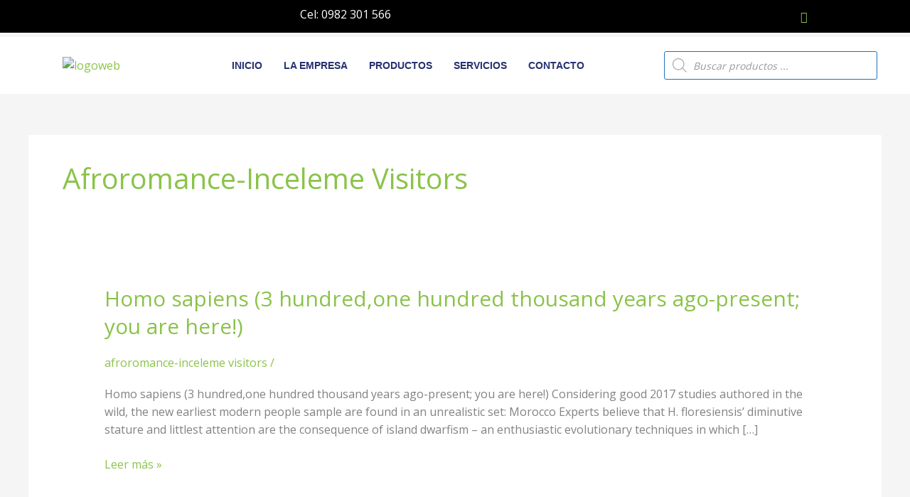

--- FILE ---
content_type: text/css
request_url: https://metalurgicamarquez.com.py/wp-content/uploads/elementor/css/post-4294.css?ver=1768986356
body_size: 1239
content:
.elementor-4294 .elementor-element.elementor-element-6ccc4e40:not(.elementor-motion-effects-element-type-background), .elementor-4294 .elementor-element.elementor-element-6ccc4e40 > .elementor-motion-effects-container > .elementor-motion-effects-layer{background-color:#000000;}.elementor-4294 .elementor-element.elementor-element-6ccc4e40{transition:background 0.3s, border 0.3s, border-radius 0.3s, box-shadow 0.3s;margin-top:0px;margin-bottom:0px;padding:8px 0px 8px 0px;z-index:10;overflow:visible;}.elementor-4294 .elementor-element.elementor-element-6ccc4e40 > .elementor-background-overlay{transition:background 0.3s, border-radius 0.3s, opacity 0.3s;}.elementor-4294 .elementor-element.elementor-element-5c32ac31 > .elementor-element-populated{margin:0px 0px 0px 0px;--e-column-margin-right:0px;--e-column-margin-left:0px;padding:0px 0px 0px 0px;}.elementor-4294 .elementor-element.elementor-element-4f6aee60{overflow:visible;}.elementor-4294 .elementor-element.elementor-element-5a07c323 > .elementor-element-populated{margin:0px 0px 0px 0px;--e-column-margin-right:0px;--e-column-margin-left:0px;padding:0px 0px 0px 0px;}.elementor-4294 .elementor-element.elementor-element-46e0b275 > .elementor-widget-container{margin:0px 0px 0px 0px;}.elementor-4294 .elementor-element.elementor-element-46e0b275 .elementor-icon-list-items:not(.elementor-inline-items) .elementor-icon-list-item:not(:last-child){padding-block-end:calc(10px/2);}.elementor-4294 .elementor-element.elementor-element-46e0b275 .elementor-icon-list-items:not(.elementor-inline-items) .elementor-icon-list-item:not(:first-child){margin-block-start:calc(10px/2);}.elementor-4294 .elementor-element.elementor-element-46e0b275 .elementor-icon-list-items.elementor-inline-items .elementor-icon-list-item{margin-inline:calc(10px/2);}.elementor-4294 .elementor-element.elementor-element-46e0b275 .elementor-icon-list-items.elementor-inline-items{margin-inline:calc(-10px/2);}.elementor-4294 .elementor-element.elementor-element-46e0b275 .elementor-icon-list-items.elementor-inline-items .elementor-icon-list-item:after{inset-inline-end:calc(-10px/2);}.elementor-4294 .elementor-element.elementor-element-46e0b275 .elementor-icon-list-icon i{color:#FFFFFF;transition:color 0.3s;}.elementor-4294 .elementor-element.elementor-element-46e0b275 .elementor-icon-list-icon svg{fill:#FFFFFF;transition:fill 0.3s;}.elementor-4294 .elementor-element.elementor-element-46e0b275{--e-icon-list-icon-size:14px;--icon-vertical-offset:0px;}.elementor-4294 .elementor-element.elementor-element-46e0b275 .elementor-icon-list-text{color:#FFFFFF;transition:color 0.3s;}.elementor-4294 .elementor-element.elementor-element-46e0b275 .elementor-icon-list-item:hover .elementor-icon-list-text{color:#FFFFFF99;}.elementor-4294 .elementor-element.elementor-element-38f883c7 > .elementor-element-populated{margin:0px 0px 0px 0px;--e-column-margin-right:0px;--e-column-margin-left:0px;padding:0px 0px 0px 0px;}.elementor-4294 .elementor-element.elementor-element-11dbfdc1 .elementor-repeater-item-5eb0945 > a :is(i, svg){color:#FFFFFF;fill:#FFFFFF;}.elementor-4294 .elementor-element.elementor-element-11dbfdc1 .elementor-repeater-item-5eb0945 > a{background-color:rgba(255,255,255,0);}.elementor-4294 .elementor-element.elementor-element-11dbfdc1 .elementor-repeater-item-5eb0945 > a:hover{color:#4852ba;}.elementor-4294 .elementor-element.elementor-element-11dbfdc1 .elementor-repeater-item-5eb0945 > a:hover svg path{stroke:#4852ba;fill:#4852ba;}.elementor-4294 .elementor-element.elementor-element-11dbfdc1 .elementor-repeater-item-e2aa959 > a :is(i, svg){color:#FFFFFF;fill:#FFFFFF;}.elementor-4294 .elementor-element.elementor-element-11dbfdc1 .elementor-repeater-item-e2aa959 > a:hover{color:#e4405f;}.elementor-4294 .elementor-element.elementor-element-11dbfdc1 .elementor-repeater-item-e2aa959 > a:hover svg path{stroke:#e4405f;fill:#e4405f;}.elementor-4294 .elementor-element.elementor-element-11dbfdc1 > .elementor-widget-container{padding:0px 0px 0px 0px;}.elementor-4294 .elementor-element.elementor-element-11dbfdc1 .ekit_social_media{text-align:center;}.elementor-4294 .elementor-element.elementor-element-11dbfdc1 .ekit_social_media > li > a{text-align:center;text-decoration:none;width:30px;height:30px;line-height:28px;}.elementor-4294 .elementor-element.elementor-element-11dbfdc1 .ekit_social_media > li{display:inline-block;margin:0px 6px 0px 0px;}.elementor-4294 .elementor-element.elementor-element-c2635aa:not(.elementor-motion-effects-element-type-background), .elementor-4294 .elementor-element.elementor-element-c2635aa > .elementor-motion-effects-container > .elementor-motion-effects-layer{background-color:#ffffff;}.elementor-4294 .elementor-element.elementor-element-c2635aa{transition:background 0.3s, border 0.3s, border-radius 0.3s, box-shadow 0.3s;margin-top:0px;margin-bottom:0px;padding:0px 0px 0px 0px;overflow:visible;}.elementor-4294 .elementor-element.elementor-element-c2635aa > .elementor-background-overlay{transition:background 0.3s, border-radius 0.3s, opacity 0.3s;}.elementor-bc-flex-widget .elementor-4294 .elementor-element.elementor-element-3fc59d29.elementor-column .elementor-widget-wrap{align-items:center;}.elementor-4294 .elementor-element.elementor-element-3fc59d29.elementor-column.elementor-element[data-element_type="column"] > .elementor-widget-wrap.elementor-element-populated{align-content:center;align-items:center;}.elementor-4294 .elementor-element.elementor-element-3fc59d29 > .elementor-element-populated{margin:0px 0px 0px 0px;--e-column-margin-right:0px;--e-column-margin-left:0px;padding:0px 0px 0px 0px;}.elementor-4294 .elementor-element.elementor-element-37697729{text-align:center;}.elementor-bc-flex-widget .elementor-4294 .elementor-element.elementor-element-41b0088c.elementor-column .elementor-widget-wrap{align-items:center;}.elementor-4294 .elementor-element.elementor-element-41b0088c.elementor-column.elementor-element[data-element_type="column"] > .elementor-widget-wrap.elementor-element-populated{align-content:center;align-items:center;}.elementor-4294 .elementor-element.elementor-element-41b0088c > .elementor-element-populated{margin:0px 0px 0px 0px;--e-column-margin-right:0px;--e-column-margin-left:0px;padding:0px 0px 0px 0px;}.elementor-4294 .elementor-element.elementor-element-559666b4{z-index:1;}.elementor-4294 .elementor-element.elementor-element-559666b4 .elementskit-menu-container{height:80px;border-radius:0px 0px 0px 0px;}.elementor-4294 .elementor-element.elementor-element-559666b4 .elementskit-navbar-nav > li > a{font-family:"Lato", Sans-serif;font-size:14px;font-weight:700;text-transform:uppercase;color:#273171;padding:0px 15px 0px 15px;}.elementor-4294 .elementor-element.elementor-element-559666b4 .elementskit-navbar-nav > li > a:hover{color:#1c1f5b;}.elementor-4294 .elementor-element.elementor-element-559666b4 .elementskit-navbar-nav > li > a:focus{color:#1c1f5b;}.elementor-4294 .elementor-element.elementor-element-559666b4 .elementskit-navbar-nav > li > a:active{color:#1c1f5b;}.elementor-4294 .elementor-element.elementor-element-559666b4 .elementskit-navbar-nav > li:hover > a{color:#1c1f5b;}.elementor-4294 .elementor-element.elementor-element-559666b4 .elementskit-navbar-nav > li:hover > a .elementskit-submenu-indicator{color:#1c1f5b;}.elementor-4294 .elementor-element.elementor-element-559666b4 .elementskit-navbar-nav > li > a:hover .elementskit-submenu-indicator{color:#1c1f5b;}.elementor-4294 .elementor-element.elementor-element-559666b4 .elementskit-navbar-nav > li > a:focus .elementskit-submenu-indicator{color:#1c1f5b;}.elementor-4294 .elementor-element.elementor-element-559666b4 .elementskit-navbar-nav > li > a:active .elementskit-submenu-indicator{color:#1c1f5b;}.elementor-4294 .elementor-element.elementor-element-559666b4 .elementskit-navbar-nav > li.current-menu-item > a{color:#707070;}.elementor-4294 .elementor-element.elementor-element-559666b4 .elementskit-navbar-nav > li.current-menu-ancestor > a{color:#707070;}.elementor-4294 .elementor-element.elementor-element-559666b4 .elementskit-navbar-nav > li.current-menu-ancestor > a .elementskit-submenu-indicator{color:#707070;}.elementor-4294 .elementor-element.elementor-element-559666b4 .elementskit-navbar-nav > li > a .elementskit-submenu-indicator{color:#101010;fill:#101010;}.elementor-4294 .elementor-element.elementor-element-559666b4 .elementskit-navbar-nav > li > a .ekit-submenu-indicator-icon{color:#101010;fill:#101010;}.elementor-4294 .elementor-element.elementor-element-559666b4 .elementskit-navbar-nav .elementskit-submenu-panel > li > a{padding:15px 15px 15px 15px;color:#273171;}.elementor-4294 .elementor-element.elementor-element-559666b4 .elementskit-navbar-nav .elementskit-submenu-panel > li > a:hover{color:#191651;}.elementor-4294 .elementor-element.elementor-element-559666b4 .elementskit-navbar-nav .elementskit-submenu-panel > li > a:focus{color:#191651;}.elementor-4294 .elementor-element.elementor-element-559666b4 .elementskit-navbar-nav .elementskit-submenu-panel > li > a:active{color:#191651;}.elementor-4294 .elementor-element.elementor-element-559666b4 .elementskit-navbar-nav .elementskit-submenu-panel > li:hover > a{color:#191651;}.elementor-4294 .elementor-element.elementor-element-559666b4 .elementskit-navbar-nav .elementskit-submenu-panel > li.current-menu-item > a{color:#707070 !important;}.elementor-4294 .elementor-element.elementor-element-559666b4 .elementskit-submenu-panel{padding:15px 0px 15px 0px;}.elementor-4294 .elementor-element.elementor-element-559666b4 .elementskit-navbar-nav .elementskit-submenu-panel{border-radius:0px 0px 0px 0px;min-width:220px;}.elementor-4294 .elementor-element.elementor-element-559666b4 .elementskit-menu-hamburger{float:right;}.elementor-4294 .elementor-element.elementor-element-559666b4 .elementskit-menu-hamburger .elementskit-menu-hamburger-icon{background-color:rgba(0, 0, 0, 0.5);}.elementor-4294 .elementor-element.elementor-element-559666b4 .elementskit-menu-hamburger > .ekit-menu-icon{color:rgba(0, 0, 0, 0.5);}.elementor-4294 .elementor-element.elementor-element-559666b4 .elementskit-menu-hamburger:hover .elementskit-menu-hamburger-icon{background-color:rgba(0, 0, 0, 0.5);}.elementor-4294 .elementor-element.elementor-element-559666b4 .elementskit-menu-hamburger:hover > .ekit-menu-icon{color:rgba(0, 0, 0, 0.5);}.elementor-4294 .elementor-element.elementor-element-559666b4 .elementskit-menu-close{color:rgba(51, 51, 51, 1);}.elementor-4294 .elementor-element.elementor-element-559666b4 .elementskit-menu-close:hover{color:rgba(0, 0, 0, 0.5);}.elementor-bc-flex-widget .elementor-4294 .elementor-element.elementor-element-7610af86.elementor-column .elementor-widget-wrap{align-items:center;}.elementor-4294 .elementor-element.elementor-element-7610af86.elementor-column.elementor-element[data-element_type="column"] > .elementor-widget-wrap.elementor-element-populated{align-content:center;align-items:center;}.elementor-4294 .elementor-element.elementor-element-7610af86 > .elementor-element-populated, .elementor-4294 .elementor-element.elementor-element-7610af86 > .elementor-element-populated > .elementor-background-overlay, .elementor-4294 .elementor-element.elementor-element-7610af86 > .elementor-background-slideshow{border-radius:0px 0px 0px 0px;}.elementor-4294 .elementor-element.elementor-element-7610af86 > .elementor-element-populated{text-align:end;}.elementor-4294 .elementor-element.elementor-element-8dbc316 > .elementor-widget-container{padding:10px 0px 10px 0px;}@media(max-width:1024px){.elementor-4294 .elementor-element.elementor-element-6ccc4e40{margin-top:0px;margin-bottom:0px;padding:7px 10px 7px 10px;}.elementor-4294 .elementor-element.elementor-element-46e0b275 .elementor-icon-list-items:not(.elementor-inline-items) .elementor-icon-list-item:not(:last-child){padding-block-end:calc(9px/2);}.elementor-4294 .elementor-element.elementor-element-46e0b275 .elementor-icon-list-items:not(.elementor-inline-items) .elementor-icon-list-item:not(:first-child){margin-block-start:calc(9px/2);}.elementor-4294 .elementor-element.elementor-element-46e0b275 .elementor-icon-list-items.elementor-inline-items .elementor-icon-list-item{margin-inline:calc(9px/2);}.elementor-4294 .elementor-element.elementor-element-46e0b275 .elementor-icon-list-items.elementor-inline-items{margin-inline:calc(-9px/2);}.elementor-4294 .elementor-element.elementor-element-46e0b275 .elementor-icon-list-items.elementor-inline-items .elementor-icon-list-item:after{inset-inline-end:calc(-9px/2);}.elementor-4294 .elementor-element.elementor-element-c2635aa{padding:0px 10px 0px 10px;}.elementor-4294 .elementor-element.elementor-element-559666b4 .elementskit-nav-identity-panel{padding:10px 0px 10px 0px;}.elementor-4294 .elementor-element.elementor-element-559666b4 .elementskit-menu-container{max-width:350px;border-radius:0px 0px 0px 0px;}.elementor-4294 .elementor-element.elementor-element-559666b4 .elementskit-navbar-nav > li > a{color:#000000;padding:10px 15px 10px 15px;}.elementor-4294 .elementor-element.elementor-element-559666b4 .elementskit-navbar-nav .elementskit-submenu-panel > li > a{padding:15px 15px 15px 15px;}.elementor-4294 .elementor-element.elementor-element-559666b4 .elementskit-navbar-nav .elementskit-submenu-panel{border-radius:0px 0px 0px 0px;}.elementor-4294 .elementor-element.elementor-element-559666b4 .elementskit-menu-hamburger{padding:8px 8px 8px 8px;width:45px;border-radius:3px;}.elementor-4294 .elementor-element.elementor-element-559666b4 .elementskit-menu-close{padding:8px 8px 8px 8px;margin:12px 12px 12px 12px;width:45px;border-radius:3px;}.elementor-4294 .elementor-element.elementor-element-559666b4 .elementskit-nav-logo > img{max-width:160px;max-height:60px;}.elementor-4294 .elementor-element.elementor-element-559666b4 .elementskit-nav-logo{margin:5px 0px 5px 0px;padding:5px 5px 5px 5px;}}@media(max-width:767px){.elementor-4294 .elementor-element.elementor-element-6ccc4e40{margin-top:0px;margin-bottom:0px;padding:0px 0px 0px 0px;}.elementor-4294 .elementor-element.elementor-element-4f6aee60{margin-top:0px;margin-bottom:0px;padding:0px 0px 0px 0px;}.elementor-4294 .elementor-element.elementor-element-5a07c323{width:70%;}.elementor-4294 .elementor-element.elementor-element-46e0b275 > .elementor-widget-container{padding:10px 0px 0px 0px;}.elementor-4294 .elementor-element.elementor-element-38f883c7{width:30%;}.elementor-4294 .elementor-element.elementor-element-11dbfdc1 > .elementor-widget-container{padding:5px 0px 5px 0px;}.elementor-4294 .elementor-element.elementor-element-11dbfdc1 .ekit_social_media{text-align:center;}.elementor-4294 .elementor-element.elementor-element-3fc59d29{width:30%;}.elementor-4294 .elementor-element.elementor-element-37697729{text-align:center;}.elementor-4294 .elementor-element.elementor-element-37697729 img{width:90px;height:70px;}.elementor-4294 .elementor-element.elementor-element-41b0088c{width:20%;}.elementor-4294 .elementor-element.elementor-element-559666b4 .elementskit-nav-logo > img{max-width:120px;max-height:50px;}.elementor-4294 .elementor-element.elementor-element-7610af86{width:50%;}}@media(min-width:768px){.elementor-4294 .elementor-element.elementor-element-5a07c323{width:74.119%;}.elementor-4294 .elementor-element.elementor-element-38f883c7{width:25.881%;}.elementor-4294 .elementor-element.elementor-element-3fc59d29{width:20%;}.elementor-4294 .elementor-element.elementor-element-41b0088c{width:49.664%;}.elementor-4294 .elementor-element.elementor-element-7610af86{width:30%;}}@media(max-width:1024px) and (min-width:768px){.elementor-4294 .elementor-element.elementor-element-3fc59d29{width:50%;}.elementor-4294 .elementor-element.elementor-element-41b0088c{width:10%;}.elementor-4294 .elementor-element.elementor-element-7610af86{width:10%;}}

--- FILE ---
content_type: text/css
request_url: https://metalurgicamarquez.com.py/wp-content/uploads/elementor/css/post-4503.css?ver=1768986356
body_size: 1070
content:
.elementor-4503 .elementor-element.elementor-element-537f3f34:not(.elementor-motion-effects-element-type-background), .elementor-4503 .elementor-element.elementor-element-537f3f34 > .elementor-motion-effects-container > .elementor-motion-effects-layer{background-color:#222222;}.elementor-4503 .elementor-element.elementor-element-537f3f34{transition:background 0.3s, border 0.3s, border-radius 0.3s, box-shadow 0.3s;margin-top:0px;margin-bottom:0px;overflow:visible;}.elementor-4503 .elementor-element.elementor-element-537f3f34 > .elementor-background-overlay{transition:background 0.3s, border-radius 0.3s, opacity 0.3s;}.elementor-4503 .elementor-element.elementor-element-5b55bcf5 > .elementor-element-populated{margin:0px 0px 0px 0px;--e-column-margin-right:0px;--e-column-margin-left:0px;padding:0px 20px 0px 20px;}.elementor-4503 .elementor-element.elementor-element-731e5055{border-style:solid;border-width:0px 0px 1px 0px;border-color:#393939;padding:20px 0px 20px 0px;overflow:visible;}.elementor-4503 .elementor-element.elementor-element-16ed8f00 > .elementor-widget-wrap > .elementor-widget:not(.elementor-widget__width-auto):not(.elementor-widget__width-initial):not(:last-child):not(.elementor-absolute){margin-block-end:0px;}.elementor-4503 .elementor-element.elementor-element-16ed8f00 > .elementor-element-populated{padding:0px 0px 0px 0px;}.elementor-4503 .elementor-element.elementor-element-1faf41b3 > .elementor-widget-container{margin:0px 0px 22px 0px;}.elementor-4503 .elementor-element.elementor-element-1faf41b3{text-align:center;}.elementor-4503 .elementor-element.elementor-element-1c003cd > .elementor-widget-container{padding:0px 0px 20px 0px;}.elementor-4503 .elementor-element.elementor-element-1c003cd{font-family:"Roboto", Sans-serif;font-size:14px;font-weight:400;line-height:24px;color:#ffffff;}.elementor-4503 .elementor-element.elementor-element-7f214563 .elementor-repeater-item-f2fb245 > a :is(i, svg){color:#3b5998;fill:#3b5998;}.elementor-4503 .elementor-element.elementor-element-7f214563 .elementor-repeater-item-f2fb245 > a{background-color:rgba(31,40,91,0);}.elementor-4503 .elementor-element.elementor-element-7f214563 .elementor-repeater-item-f2fb245 > a:hover{background-color:rgba(31,40,91,0);}.elementor-4503 .elementor-element.elementor-element-7f214563 .elementor-repeater-item-0cc1649 > a :is(i, svg){color:#d14837;fill:#d14837;}.elementor-4503 .elementor-element.elementor-element-7f214563 .elementor-repeater-item-0cc1649 > a{background-color:rgba(31,40,91,0);}.elementor-4503 .elementor-element.elementor-element-7f214563 .elementor-repeater-item-0cc1649 > a:hover{background-color:rgba(31,40,91,0);}.elementor-4503 .elementor-element.elementor-element-7f214563 > .elementor-widget-container{margin:0px 0px 0px -10px;}.elementor-4503 .elementor-element.elementor-element-7f214563 .ekit_social_media{text-align:center;}.elementor-4503 .elementor-element.elementor-element-7f214563 .ekit_social_media > li > a{text-align:center;text-decoration:none;border-radius:50% 50% 50% 50%;padding:8px 8px 8px 8px;width:30px;height:30px;line-height:28px;}.elementor-4503 .elementor-element.elementor-element-7f214563 .ekit_social_media > li{display:inline-block;}.elementor-4503 .elementor-element.elementor-element-3ea516d0 > .elementor-widget-wrap > .elementor-widget:not(.elementor-widget__width-auto):not(.elementor-widget__width-initial):not(:last-child):not(.elementor-absolute){margin-block-end:0px;}.elementor-4503 .elementor-element.elementor-element-3ea516d0 > .elementor-element-populated{padding:0px 30px 0px 30px;}.elementor-4503 .elementor-element.elementor-element-6d2ddf41 > .elementor-widget-container{margin:0px 0px 18px 0px;}.elementor-4503 .elementor-element.elementor-element-6d2ddf41{text-align:center;}.elementor-4503 .elementor-element.elementor-element-6d2ddf41 .elementor-heading-title{font-family:"Roboto", Sans-serif;font-size:16px;font-weight:500;line-height:24px;letter-spacing:1.5px;color:#ffffff;}.elementor-4503 .elementor-element.elementor-element-7bd9683 .elementor-icon-list-icon i{transition:color 0.3s;}.elementor-4503 .elementor-element.elementor-element-7bd9683 .elementor-icon-list-icon svg{transition:fill 0.3s;}.elementor-4503 .elementor-element.elementor-element-7bd9683{--e-icon-list-icon-size:14px;--icon-vertical-offset:0px;}.elementor-4503 .elementor-element.elementor-element-7bd9683 .elementor-icon-list-item > .elementor-icon-list-text, .elementor-4503 .elementor-element.elementor-element-7bd9683 .elementor-icon-list-item > a{font-family:"Roboto", Sans-serif;font-size:14px;line-height:20px;}.elementor-4503 .elementor-element.elementor-element-7bd9683 .elementor-icon-list-text{color:#ffffff;transition:color 0.3s;}.elementor-4503 .elementor-element.elementor-element-7bd9683 .elementor-icon-list-item:hover .elementor-icon-list-text{color:#ffffff;}.elementor-4503 .elementor-element.elementor-element-3b12684c .ekit-btn-wraper .elementskit-btn{justify-content:flex-start;}.elementor-4503 .elementor-element.elementor-element-3b12684c .elementskit-btn{background-color:rgba(0,0,0,0);padding:0px 0px 0px 0px;font-family:"Roboto", Sans-serif;font-size:12px;font-weight:400;line-height:20px;color:#1bd1ea;fill:#1bd1ea;border-style:none;}.elementor-4503 .elementor-element.elementor-element-3b12684c > .elementor-widget-container{margin:0px 0px 25px 0px;}.elementor-4503 .elementor-element.elementor-element-3b12684c .elementskit-btn:hover{color:#ffffff;fill:#ffffff;}.elementor-4503 .elementor-element.elementor-element-3b12684c .elementskit-btn > :is(i, svg){font-size:14px;}.elementor-4503 .elementor-element.elementor-element-3b12684c .elementskit-btn > i, .elementor-4503 .elementor-element.elementor-element-3b12684c .elementskit-btn > svg{margin-left:5px;}.rtl .elementor-4503 .elementor-element.elementor-element-3b12684c .elementskit-btn > i, .rtl .elementor-4503 .elementor-element.elementor-element-3b12684c .elementskit-btn > svg{margin-left:0;margin-right:5px;}.elementor-4503 .elementor-element.elementor-element-598f9e36 .elementor-icon-list-icon i{transition:color 0.3s;}.elementor-4503 .elementor-element.elementor-element-598f9e36 .elementor-icon-list-icon svg{transition:fill 0.3s;}.elementor-4503 .elementor-element.elementor-element-598f9e36{--e-icon-list-icon-size:14px;--icon-vertical-offset:0px;}.elementor-4503 .elementor-element.elementor-element-598f9e36 .elementor-icon-list-item > .elementor-icon-list-text, .elementor-4503 .elementor-element.elementor-element-598f9e36 .elementor-icon-list-item > a{font-family:"Roboto", Sans-serif;font-size:13px;line-height:20px;}.elementor-4503 .elementor-element.elementor-element-598f9e36 .elementor-icon-list-text{color:#ffffff;transition:color 0.3s;}.elementor-4503 .elementor-element.elementor-element-598f9e36 .elementor-icon-list-item:hover .elementor-icon-list-text{color:#ffffff;}.elementor-4503 .elementor-element.elementor-element-3010dee9 > .elementor-widget-wrap > .elementor-widget:not(.elementor-widget__width-auto):not(.elementor-widget__width-initial):not(:last-child):not(.elementor-absolute){margin-block-end:0px;}.elementor-4503 .elementor-element.elementor-element-3010dee9 > .elementor-element-populated{padding:0px 30px 0px 30px;}.elementor-4503 .elementor-element.elementor-element-5bb36833 > .elementor-widget-container{margin:0px 0px 18px 0px;}.elementor-4503 .elementor-element.elementor-element-5bb36833{text-align:center;}.elementor-4503 .elementor-element.elementor-element-5bb36833 .elementor-heading-title{font-family:"Roboto", Sans-serif;font-size:16px;font-weight:500;line-height:24px;letter-spacing:1.5px;color:#ffffff;}.elementor-4503 .elementor-element.elementor-element-47fe30c .elementor-icon-list-icon i{transition:color 0.3s;}.elementor-4503 .elementor-element.elementor-element-47fe30c .elementor-icon-list-icon svg{transition:fill 0.3s;}.elementor-4503 .elementor-element.elementor-element-47fe30c{--e-icon-list-icon-size:14px;--icon-vertical-offset:0px;}.elementor-4503 .elementor-element.elementor-element-47fe30c .elementor-icon-list-item > .elementor-icon-list-text, .elementor-4503 .elementor-element.elementor-element-47fe30c .elementor-icon-list-item > a{font-family:"Roboto", Sans-serif;font-size:13px;line-height:20px;}.elementor-4503 .elementor-element.elementor-element-47fe30c .elementor-icon-list-text{color:#ffffff;transition:color 0.3s;}.elementor-4503 .elementor-element.elementor-element-47fe30c .elementor-icon-list-item:hover .elementor-icon-list-text{color:#ffffff;}.elementor-4503 .elementor-element.elementor-element-6796bb2 > .elementor-element-populated{padding:0px 10px 0px 10px;}.elementor-4503 .elementor-element.elementor-element-5465a12a > .elementor-widget-container{margin:0px 0px 18px 0px;}.elementor-4503 .elementor-element.elementor-element-5465a12a{text-align:center;}.elementor-4503 .elementor-element.elementor-element-5465a12a .elementor-heading-title{font-family:"Roboto", Sans-serif;font-size:16px;font-weight:500;line-height:24px;letter-spacing:1.5px;color:#ffffff;}.elementor-4503 .elementor-element.elementor-element-7c3603ed{margin-top:0px;margin-bottom:0px;padding:7px 0px 7px 0px;overflow:visible;}.elementor-bc-flex-widget .elementor-4503 .elementor-element.elementor-element-6ab53d62.elementor-column .elementor-widget-wrap{align-items:center;}.elementor-4503 .elementor-element.elementor-element-6ab53d62.elementor-column.elementor-element[data-element_type="column"] > .elementor-widget-wrap.elementor-element-populated{align-content:center;align-items:center;}.elementor-4503 .elementor-element.elementor-element-6ab53d62 > .elementor-element-populated{padding:10px 0px 0px 0px;}.elementor-4503 .elementor-element.elementor-element-69549819 .elementskit-section-title-wraper .elementskit-section-title{color:#ffffff;margin:0px 0px 0px 0px;font-size:16px;}.elementor-4503 .elementor-element.elementor-element-69549819 .elementskit-section-title-wraper .elementskit-section-title > span{color:#000000;}.elementor-4503 .elementor-element.elementor-element-69549819 .elementskit-section-title-wraper .elementskit-section-title:hover > span{color:#000000;}.elementor-bc-flex-widget .elementor-4503 .elementor-element.elementor-element-4ec8cc1a.elementor-column .elementor-widget-wrap{align-items:center;}.elementor-4503 .elementor-element.elementor-element-4ec8cc1a.elementor-column.elementor-element[data-element_type="column"] > .elementor-widget-wrap.elementor-element-populated{align-content:center;align-items:center;}.elementor-4503 .elementor-element.elementor-element-4ec8cc1a > .elementor-element-populated{padding:15px 10px 10px 10px;}.elementor-4503 .elementor-element.elementor-element-5b47c94 .elementor-icon-list-icon i{color:#FFFFFF;transition:color 0.3s;}.elementor-4503 .elementor-element.elementor-element-5b47c94 .elementor-icon-list-icon svg{fill:#FFFFFF;transition:fill 0.3s;}.elementor-4503 .elementor-element.elementor-element-5b47c94{--e-icon-list-icon-size:16px;--e-icon-list-icon-align:center;--e-icon-list-icon-margin:0 calc(var(--e-icon-list-icon-size, 1em) * 0.125);--icon-vertical-offset:0px;}.elementor-4503 .elementor-element.elementor-element-5b47c94 .elementor-icon-list-text{color:#FFFFFF;transition:color 0.3s;}.elementor-4503 .elementor-element.elementor-element-5b47c94 .elementor-icon-list-item:hover .elementor-icon-list-text{color:#3AFF00;}@media(max-width:1024px){.elementor-4503 .elementor-element.elementor-element-3010dee9 > .elementor-element-populated{padding:50px 0px 0px 0px;}.elementor-4503 .elementor-element.elementor-element-6796bb2 > .elementor-element-populated{padding:50px 30px 0px 30px;}}@media(min-width:768px){.elementor-4503 .elementor-element.elementor-element-16ed8f00{width:25%;}.elementor-4503 .elementor-element.elementor-element-3ea516d0{width:25%;}.elementor-4503 .elementor-element.elementor-element-3010dee9{width:25%;}.elementor-4503 .elementor-element.elementor-element-6796bb2{width:25%;}}@media(max-width:1024px) and (min-width:768px){.elementor-4503 .elementor-element.elementor-element-16ed8f00{width:50%;}.elementor-4503 .elementor-element.elementor-element-3ea516d0{width:50%;}.elementor-4503 .elementor-element.elementor-element-3010dee9{width:50%;}.elementor-4503 .elementor-element.elementor-element-6796bb2{width:50%;}}@media(max-width:767px){.elementor-4503 .elementor-element.elementor-element-537f3f34{margin-top:0px;margin-bottom:0px;padding:0px 0px 0px 0px;}.elementor-4503 .elementor-element.elementor-element-1faf41b3{text-align:center;}.elementor-4503 .elementor-element.elementor-element-1c003cd > .elementor-widget-container{margin:0px 0px 0px 0px;padding:0px 0px 0px 0px;}.elementor-4503 .elementor-element.elementor-element-7f214563 .ekit_social_media{text-align:center;}.elementor-4503 .elementor-element.elementor-element-7f214563 .ekit_social_media > li > a i{font-size:22px;}.elementor-4503 .elementor-element.elementor-element-7f214563 .ekit_social_media > li > a svg{max-width:22px;}.elementor-4503 .elementor-element.elementor-element-3ea516d0 > .elementor-element-populated{padding:10px 0px 0px 0px;}.elementor-4503 .elementor-element.elementor-element-3010dee9 > .elementor-element-populated{margin:0px 0px 0px 0px;--e-column-margin-right:0px;--e-column-margin-left:0px;padding:0px 0px 0px 0px;}.elementor-4503 .elementor-element.elementor-element-6796bb2 > .elementor-element-populated{padding:10px 0px 0px 0px;}.elementor-4503 .elementor-element.elementor-element-7c3603ed{margin-top:0px;margin-bottom:0px;padding:0px 0px 0px 0px;}.elementor-4503 .elementor-element.elementor-element-6ab53d62{width:50%;}.elementor-4503 .elementor-element.elementor-element-69549819 .elementskit-section-title-wraper .elementskit-section-title{font-size:12px;}.elementor-4503 .elementor-element.elementor-element-4ec8cc1a{width:50%;}.elementor-4503 .elementor-element.elementor-element-5b47c94 .elementor-icon-list-item > .elementor-icon-list-text, .elementor-4503 .elementor-element.elementor-element-5b47c94 .elementor-icon-list-item > a{font-size:12px;}}